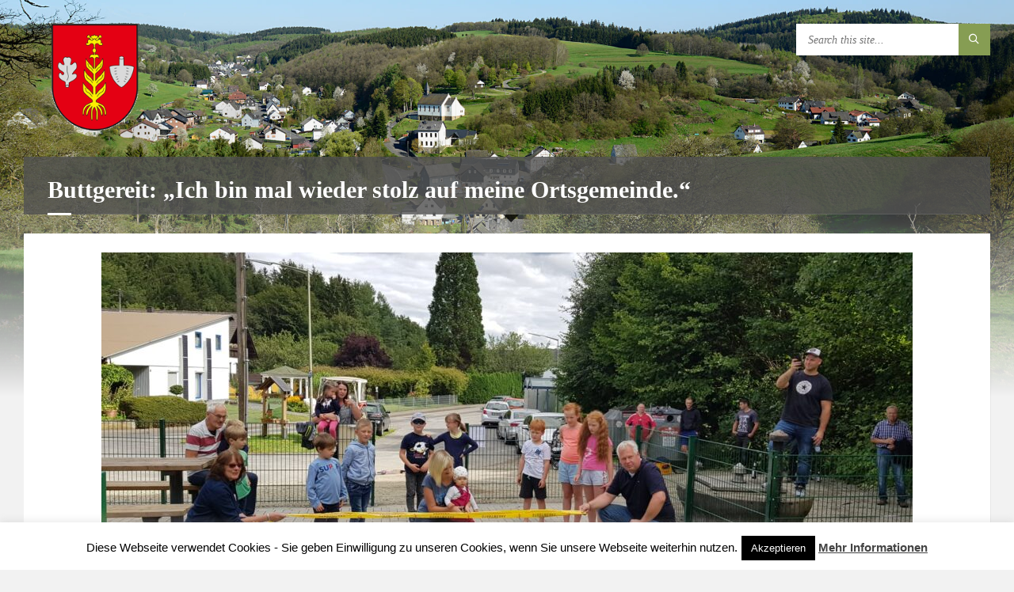

--- FILE ---
content_type: text/html; charset=UTF-8
request_url: https://gemeinde-harbach.de/buttgereit-ich-bin-mal-wieder-stolz-auf-meine-ortsgemeinde/
body_size: 12053
content:
<!DOCTYPE html>
<html lang="de">
<head data-template-uri="https://gemeinde-harbach.de/wp-content/themes/townpress">
    <meta http-equiv="Content-Type" content="text/html; charset=UTF-8" />
    <meta name="viewport" content="width=device-width, initial-scale=1.0">
    <link rel="profile" href="http://gmpg.org/xfn/11" />
    <link rel="pingback" href="https://gemeinde-harbach.de/xmlrpc.php" />
	    <title>Buttgereit: „Ich bin mal wieder stolz auf meine Ortsgemeinde.“ | Ortsgemeinde Harbach</title>
<meta name='robots' content='max-image-preview:large' />
<link rel='dns-prefetch' href='//s.w.org' />
<link rel="alternate" type="application/rss+xml" title="Ortsgemeinde Harbach &raquo; Feed" href="https://gemeinde-harbach.de/feed/" />
<link rel="alternate" type="application/rss+xml" title="Ortsgemeinde Harbach &raquo; Kommentar-Feed" href="https://gemeinde-harbach.de/comments/feed/" />
<link rel="alternate" type="application/rss+xml" title="Ortsgemeinde Harbach &raquo; Buttgereit: „Ich bin mal wieder stolz auf meine Ortsgemeinde.“ Kommentar-Feed" href="https://gemeinde-harbach.de/buttgereit-ich-bin-mal-wieder-stolz-auf-meine-ortsgemeinde/feed/" />
		<script type="text/javascript">
			window._wpemojiSettings = {"baseUrl":"https:\/\/s.w.org\/images\/core\/emoji\/13.1.0\/72x72\/","ext":".png","svgUrl":"https:\/\/s.w.org\/images\/core\/emoji\/13.1.0\/svg\/","svgExt":".svg","source":{"concatemoji":"https:\/\/gemeinde-harbach.de\/wp-includes\/js\/wp-emoji-release.min.js?ver=5.8.12"}};
			!function(e,a,t){var n,r,o,i=a.createElement("canvas"),p=i.getContext&&i.getContext("2d");function s(e,t){var a=String.fromCharCode;p.clearRect(0,0,i.width,i.height),p.fillText(a.apply(this,e),0,0);e=i.toDataURL();return p.clearRect(0,0,i.width,i.height),p.fillText(a.apply(this,t),0,0),e===i.toDataURL()}function c(e){var t=a.createElement("script");t.src=e,t.defer=t.type="text/javascript",a.getElementsByTagName("head")[0].appendChild(t)}for(o=Array("flag","emoji"),t.supports={everything:!0,everythingExceptFlag:!0},r=0;r<o.length;r++)t.supports[o[r]]=function(e){if(!p||!p.fillText)return!1;switch(p.textBaseline="top",p.font="600 32px Arial",e){case"flag":return s([127987,65039,8205,9895,65039],[127987,65039,8203,9895,65039])?!1:!s([55356,56826,55356,56819],[55356,56826,8203,55356,56819])&&!s([55356,57332,56128,56423,56128,56418,56128,56421,56128,56430,56128,56423,56128,56447],[55356,57332,8203,56128,56423,8203,56128,56418,8203,56128,56421,8203,56128,56430,8203,56128,56423,8203,56128,56447]);case"emoji":return!s([10084,65039,8205,55357,56613],[10084,65039,8203,55357,56613])}return!1}(o[r]),t.supports.everything=t.supports.everything&&t.supports[o[r]],"flag"!==o[r]&&(t.supports.everythingExceptFlag=t.supports.everythingExceptFlag&&t.supports[o[r]]);t.supports.everythingExceptFlag=t.supports.everythingExceptFlag&&!t.supports.flag,t.DOMReady=!1,t.readyCallback=function(){t.DOMReady=!0},t.supports.everything||(n=function(){t.readyCallback()},a.addEventListener?(a.addEventListener("DOMContentLoaded",n,!1),e.addEventListener("load",n,!1)):(e.attachEvent("onload",n),a.attachEvent("onreadystatechange",function(){"complete"===a.readyState&&t.readyCallback()})),(n=t.source||{}).concatemoji?c(n.concatemoji):n.wpemoji&&n.twemoji&&(c(n.twemoji),c(n.wpemoji)))}(window,document,window._wpemojiSettings);
		</script>
		<style type="text/css">
img.wp-smiley,
img.emoji {
	display: inline !important;
	border: none !important;
	box-shadow: none !important;
	height: 1em !important;
	width: 1em !important;
	margin: 0 .07em !important;
	vertical-align: -0.1em !important;
	background: none !important;
	padding: 0 !important;
}
</style>
	<link rel='stylesheet' id='wp-block-library-css'  href='https://gemeinde-harbach.de/wp-includes/css/dist/block-library/style.min.css?ver=5.8.12' type='text/css' media='all' />
<link rel='stylesheet' id='cpsh-shortcodes-css'  href='https://gemeinde-harbach.de/wp-content/plugins/column-shortcodes//assets/css/shortcodes.css?ver=1.0.1' type='text/css' media='all' />
<link rel='stylesheet' id='cookie-law-info-css'  href='https://gemeinde-harbach.de/wp-content/plugins/cookie-law-info/legacy/public/css/cookie-law-info-public.css?ver=3.3.1' type='text/css' media='all' />
<link rel='stylesheet' id='cookie-law-info-gdpr-css'  href='https://gemeinde-harbach.de/wp-content/plugins/cookie-law-info/legacy/public/css/cookie-law-info-gdpr.css?ver=3.3.1' type='text/css' media='all' />
<link rel='stylesheet' id='fancybox-for-wp-css'  href='https://gemeinde-harbach.de/wp-content/plugins/fancybox-for-wordpress/assets/css/fancybox.css?ver=1.3.4' type='text/css' media='all' />
<link rel='stylesheet' id='parent-style-css'  href='https://gemeinde-harbach.de/wp-content/themes/townpress/style.css?ver=5.8.12' type='text/css' media='all' />
<link rel='stylesheet' id='main-style-css'  href='https://gemeinde-harbach.de/wp-content/themes/townpress-child/style.css' type='text/css' media='all' />
<style id='main-style-inline-css' type='text/css'>
 .header-branding.m-large-logo span { max-width: 200px; } .header-branding.m-small-logo span { max-width: 180px; } @media ( max-width: 991px ) { .header-branding.m-small-logo span, .header-branding.m-large-logo span { max-width: 180px; } }
</style>
<link rel='stylesheet' id='custom-skin-css'  href='https://gemeinde-harbach.de/wp-content/themes/townpress-child/library/css/customskin.css' type='text/css' media='all' />
<style id='custom-skin-inline-css' type='text/css'>
body {
    font-family: Verdana;
}
</style>
<script type='text/javascript' src='https://gemeinde-harbach.de/wp-includes/js/jquery/jquery.min.js?ver=3.6.0' id='jquery-core-js'></script>
<script type='text/javascript' src='https://gemeinde-harbach.de/wp-includes/js/jquery/jquery-migrate.min.js?ver=3.3.2' id='jquery-migrate-js'></script>
<script type='text/javascript' id='cookie-law-info-js-extra'>
/* <![CDATA[ */
var Cli_Data = {"nn_cookie_ids":[],"cookielist":[],"non_necessary_cookies":[],"ccpaEnabled":"","ccpaRegionBased":"","ccpaBarEnabled":"","strictlyEnabled":["necessary","obligatoire"],"ccpaType":"gdpr","js_blocking":"","custom_integration":"","triggerDomRefresh":"","secure_cookies":""};
var cli_cookiebar_settings = {"animate_speed_hide":"500","animate_speed_show":"500","background":"#fff","border":"#444","border_on":"","button_1_button_colour":"#000","button_1_button_hover":"#000000","button_1_link_colour":"#fff","button_1_as_button":"1","button_1_new_win":"","button_2_button_colour":"#333","button_2_button_hover":"#292929","button_2_link_colour":"#444","button_2_as_button":"","button_2_hidebar":"","button_3_button_colour":"#000","button_3_button_hover":"#000000","button_3_link_colour":"#fff","button_3_as_button":"1","button_3_new_win":"","button_4_button_colour":"#000","button_4_button_hover":"#000000","button_4_link_colour":"#62a329","button_4_as_button":"","button_7_button_colour":"#61a229","button_7_button_hover":"#4e8221","button_7_link_colour":"#fff","button_7_as_button":"1","button_7_new_win":"","font_family":"Arial, Helvetica, sans-serif","header_fix":"","notify_animate_hide":"1","notify_animate_show":"","notify_div_id":"#cookie-law-info-bar","notify_position_horizontal":"right","notify_position_vertical":"bottom","scroll_close":"","scroll_close_reload":"","accept_close_reload":"","reject_close_reload":"","showagain_tab":"1","showagain_background":"#fff","showagain_border":"#000","showagain_div_id":"#cookie-law-info-again","showagain_x_position":"100px","text":"#000","show_once_yn":"","show_once":"10000","logging_on":"","as_popup":"","popup_overlay":"1","bar_heading_text":"","cookie_bar_as":"banner","popup_showagain_position":"bottom-right","widget_position":"left"};
var log_object = {"ajax_url":"https:\/\/gemeinde-harbach.de\/wp-admin\/admin-ajax.php"};
/* ]]> */
</script>
<script type='text/javascript' src='https://gemeinde-harbach.de/wp-content/plugins/cookie-law-info/legacy/public/js/cookie-law-info-public.js?ver=3.3.1' id='cookie-law-info-js'></script>
<script type='text/javascript' src='https://gemeinde-harbach.de/wp-content/plugins/fancybox-for-wordpress/assets/js/purify.min.js?ver=1.3.4' id='purify-js'></script>
<script type='text/javascript' src='https://gemeinde-harbach.de/wp-content/plugins/fancybox-for-wordpress/assets/js/jquery.fancybox.js?ver=1.3.4' id='fancybox-for-wp-js'></script>
<link rel="https://api.w.org/" href="https://gemeinde-harbach.de/wp-json/" /><link rel="alternate" type="application/json" href="https://gemeinde-harbach.de/wp-json/wp/v2/posts/1460" /><link rel="EditURI" type="application/rsd+xml" title="RSD" href="https://gemeinde-harbach.de/xmlrpc.php?rsd" />
<link rel="wlwmanifest" type="application/wlwmanifest+xml" href="https://gemeinde-harbach.de/wp-includes/wlwmanifest.xml" /> 
<meta name="generator" content="WordPress 5.8.12" />
<link rel="canonical" href="https://gemeinde-harbach.de/buttgereit-ich-bin-mal-wieder-stolz-auf-meine-ortsgemeinde/" />
<link rel='shortlink' href='https://gemeinde-harbach.de/?p=1460' />
<link rel="alternate" type="application/json+oembed" href="https://gemeinde-harbach.de/wp-json/oembed/1.0/embed?url=https%3A%2F%2Fgemeinde-harbach.de%2Fbuttgereit-ich-bin-mal-wieder-stolz-auf-meine-ortsgemeinde%2F" />
<link rel="alternate" type="text/xml+oembed" href="https://gemeinde-harbach.de/wp-json/oembed/1.0/embed?url=https%3A%2F%2Fgemeinde-harbach.de%2Fbuttgereit-ich-bin-mal-wieder-stolz-auf-meine-ortsgemeinde%2F&#038;format=xml" />

<!-- Fancybox for WordPress v3.3.7 -->
<style type="text/css">
	.fancybox-slide--image .fancybox-content{background-color: #FFFFFF}div.fancybox-caption{display:none !important;}
	
	img.fancybox-image{border-width:10px;border-color:#FFFFFF;border-style:solid;}
	div.fancybox-bg{background-color:rgba(102,102,102,0.3);opacity:1 !important;}div.fancybox-content{border-color:#FFFFFF}
	div#fancybox-title{background-color:#FFFFFF}
	div.fancybox-content{background-color:#FFFFFF}
	div#fancybox-title-inside{color:#333333}
	
	
	
	div.fancybox-caption p.caption-title{display:inline-block}
	div.fancybox-caption p.caption-title{font-size:14px}
	div.fancybox-caption p.caption-title{color:#333333}
	div.fancybox-caption {color:#333333}div.fancybox-caption p.caption-title {background:#fff; width:auto;padding:10px 30px;}div.fancybox-content p.caption-title{color:#333333;margin: 0;padding: 5px 0;}body.fancybox-active .fancybox-container .fancybox-stage .fancybox-content .fancybox-close-small{display:block;}
</style><script type="text/javascript">
	jQuery(function () {

		var mobileOnly = false;
		
		if (mobileOnly) {
			return;
		}

		jQuery.fn.getTitle = function () { // Copy the title of every IMG tag and add it to its parent A so that fancybox can show titles
			var arr = jQuery("a[data-fancybox]");jQuery.each(arr, function() {var title = jQuery(this).children("img").attr("title") || '';var figCaptionHtml = jQuery(this).next("figcaption").html() || '';var processedCaption = figCaptionHtml;if (figCaptionHtml.length && typeof DOMPurify === 'function') {processedCaption = DOMPurify.sanitize(figCaptionHtml, {USE_PROFILES: {html: true}});} else if (figCaptionHtml.length) {processedCaption = jQuery("<div>").text(figCaptionHtml).html();}var newTitle = title;if (processedCaption.length) {newTitle = title.length ? title + " " + processedCaption : processedCaption;}if (newTitle.length) {jQuery(this).attr("title", newTitle);}});		}

		// Supported file extensions

				var thumbnails = jQuery("a:has(img)").not(".nolightbox").not('.envira-gallery-link').not('.ngg-simplelightbox').filter(function () {
			return /\.(jpe?g|png|gif|mp4|webp|bmp|pdf)(\?[^/]*)*$/i.test(jQuery(this).attr('href'))
		});
		

		// Add data-type iframe for links that are not images or videos.
		var iframeLinks = jQuery('.fancyboxforwp').filter(function () {
			return !/\.(jpe?g|png|gif|mp4|webp|bmp|pdf)(\?[^/]*)*$/i.test(jQuery(this).attr('href'))
		}).filter(function () {
			return !/vimeo|youtube/i.test(jQuery(this).attr('href'))
		});
		iframeLinks.attr({"data-type": "iframe"}).getTitle();

				// Gallery All
		thumbnails.addClass("fancyboxforwp").attr("data-fancybox", "gallery").getTitle();
		iframeLinks.attr({"data-fancybox": "gallery"}).getTitle();

		// Gallery type NONE
		
		// Call fancybox and apply it on any link with a rel atribute that starts with "fancybox", with the options set on the admin panel
		jQuery("a.fancyboxforwp").fancyboxforwp({
			loop: false,
			smallBtn: true,
			zoomOpacity: "auto",
			animationEffect: "fade",
			animationDuration: 500,
			transitionEffect: "fade",
			transitionDuration: "300",
			overlayShow: true,
			overlayOpacity: "0.3",
			titleShow: true,
			titlePosition: "inside",
			keyboard: true,
			showCloseButton: true,
			arrows: true,
			clickContent:false,
			clickSlide: "close",
			mobile: {
				clickContent: function (current, event) {
					return current.type === "image" ? "toggleControls" : false;
				},
				clickSlide: function (current, event) {
					return current.type === "image" ? "close" : "close";
				},
			},
			wheel: false,
			toolbar: true,
			preventCaptionOverlap: true,
			onInit: function() { },			onDeactivate
	: function() { },		beforeClose: function() { },			afterShow: function(instance) { jQuery( ".fancybox-image" ).on("click", function( ){ ( instance.isScaledDown() ) ? instance.scaleToActual() : instance.scaleToFit() }) },				afterClose: function() { },					caption : function( instance, item ) {var title = "";if("undefined" != typeof jQuery(this).context ){var title = jQuery(this).context.title;} else { var title = ("undefined" != typeof jQuery(this).attr("title")) ? jQuery(this).attr("title") : false;}var caption = jQuery(this).data('caption') || '';if ( item.type === 'image' && title.length ) {caption = (caption.length ? caption + '<br />' : '') + '<p class="caption-title">'+jQuery("<div>").text(title).html()+'</p>' ;}if (typeof DOMPurify === "function" && caption.length) { return DOMPurify.sanitize(caption, {USE_PROFILES: {html: true}}); } else { return jQuery("<div>").text(caption).html(); }},
		afterLoad : function( instance, current ) {var captionContent = current.opts.caption || '';var sanitizedCaptionString = '';if (typeof DOMPurify === 'function' && captionContent.length) {sanitizedCaptionString = DOMPurify.sanitize(captionContent, {USE_PROFILES: {html: true}});} else if (captionContent.length) { sanitizedCaptionString = jQuery("<div>").text(captionContent).html();}if (sanitizedCaptionString.length) { current.$content.append(jQuery('<div class=\"fancybox-custom-caption inside-caption\" style=\" position: absolute;left:0;right:0;color:#000;margin:0 auto;bottom:0;text-align:center;background-color:#FFFFFF \"></div>').html(sanitizedCaptionString)); }},
			})
		;

			})
</script>
<!-- END Fancybox for WordPress -->
<meta name="generator" content="Powered by WPBakery Page Builder - drag and drop page builder for WordPress."/>
<!--[if lte IE 9]><link rel="stylesheet" type="text/css" href="https://gemeinde-harbach.de/wp-content/themes/townpress/library/css/oldie.css"><![endif]--><!--[if lt IE 9]><script src="https://gemeinde-harbach.de/wp-content/themes/townpress/library/js/html5.min.js"></script><![endif]--><!--[if lt IE 9]><script src="https://gemeinde-harbach.de/wp-content/themes/townpress/library/js/respond.min.js"></script><![endif]--><noscript><style> .wpb_animate_when_almost_visible { opacity: 1; }</style></noscript></head>



<body class="post-template-default single single-post postid-1460 single-format-standard  m-has-header-bg wpb-js-composer js-comp-ver-6.1 vc_responsive">

	
	<!-- HEADER : begin -->
	<header id="header" class="m-has-header-tools m-has-search">
		<div class="header-inner">

			<!-- HEADER CONTENT : begin -->
			<div class="header-content">
				<div class="c-container">
					<div class="header-content-inner">

												<!-- HEADER BRANDING : begin -->

																															<div class="header-branding m-small-logo">

							<a href="https://gemeinde-harbach.de"><span><img src="https://gemeinde-harbach.de/wp-content/uploads/2016/05/Harbach_Wappen_Startseite_170px.png"
														alt="Ortsgemeinde Harbach"></span></a>

						</div>
						<!-- HEADER BRANDING : end -->
						
						<!-- HEADER TOGGLE HOLDER : begin -->
						<div class="header-toggle-holder">

							<!-- HEADER TOGGLE : begin -->
							<button class="header-toggle" type="button">
								<i class="ico-open tp tp-menu"></i>
								<i class="ico-close tp tp-cross"></i>
								<span>Menu</span>
							</button>
							<!-- HEADER TOGGLE : end -->

							
						</div>
						<!-- HEADER TOGGLE HOLDER : end -->

												<!-- HEADER MENU : begin -->
						<div class="header-menu">
							
	<!-- MAIN MENU : begin -->
	<nav class="main-menu">

		<ul id="menu-mainnav" class="menu-items clearfix"><li id="menu-item-29" class="menu-item menu-item-type-custom menu-item-object-custom menu-item-home menu-item-29"><a href="http://gemeinde-harbach.de/">Startseite</a></li>
<li id="menu-item-30" class="menu-item menu-item-type-post_type menu-item-object-page menu-item-has-children menu-item-30"><a href="https://gemeinde-harbach.de/gemeinde/">Gemeinde</a>
<ul class="sub-menu">
	<li id="menu-item-44" class="menu-item menu-item-type-post_type menu-item-object-page menu-item-44"><a href="https://gemeinde-harbach.de/gemeinde/ortsbuergermeister/">Ortsbürgermeister</a></li>
	<li id="menu-item-404" class="menu-item menu-item-type-post_type menu-item-object-page menu-item-404"><a href="https://gemeinde-harbach.de/gemeinde/rat/">Rat</a></li>
	<li id="menu-item-477" class="menu-item menu-item-type-post_type menu-item-object-page menu-item-477"><a href="https://gemeinde-harbach.de/ausschuesse/">Ausschüsse</a></li>
	<li id="menu-item-75" class="menu-item menu-item-type-post_type menu-item-object-page menu-item-75"><a href="https://gemeinde-harbach.de/gemeinde/sitzungskalender/">Sitzungskalender</a></li>
	<li id="menu-item-465" class="menu-item menu-item-type-post_type menu-item-object-page menu-item-465"><a href="https://gemeinde-harbach.de/gemeinde/wappen/">Wappen</a></li>
</ul>
</li>
<li id="menu-item-32" class="menu-item menu-item-type-post_type menu-item-object-page menu-item-has-children menu-item-32"><a href="https://gemeinde-harbach.de/buergerservice/">Bürgerservice</a>
<ul class="sub-menu">
	<li id="menu-item-83" class="menu-item menu-item-type-post_type menu-item-object-page menu-item-83"><a href="https://gemeinde-harbach.de/buergerservice/amtsblatt-aktuell/">Amtsblatt &#8222;Aktuell&#8220;</a></li>
	<li id="menu-item-82" class="menu-item menu-item-type-post_type menu-item-object-page menu-item-82"><a href="https://gemeinde-harbach.de/buergerservice/satzungen-ortsrecht/">Satzungen Ortsrecht</a></li>
	<li id="menu-item-92" class="menu-item menu-item-type-post_type menu-item-object-page menu-item-92"><a href="https://gemeinde-harbach.de/buergerservice/formulare/">Formulare</a></li>
	<li id="menu-item-241" class="menu-item menu-item-type-post_type menu-item-object-page menu-item-241"><a href="https://gemeinde-harbach.de/buergerservice/schaeden-beschwerden-ideen/">Schäden / Beschwerden / Ideen</a></li>
	<li id="menu-item-91" class="menu-item menu-item-type-post_type menu-item-object-page menu-item-91"><a href="https://gemeinde-harbach.de/buergerservice/buergerfahrdienst/">Bürgerfahrdienst</a></li>
	<li id="menu-item-226" class="menu-item menu-item-type-post_type menu-item-object-page menu-item-226"><a href="https://gemeinde-harbach.de/buergerservice/abfallkalender/">Abfallkalender</a></li>
	<li id="menu-item-213" class="menu-item menu-item-type-post_type menu-item-object-page menu-item-213"><a href="https://gemeinde-harbach.de/buergerservice/im-notfall/">Im Notfall</a></li>
	<li id="menu-item-225" class="menu-item menu-item-type-post_type menu-item-object-page menu-item-225"><a href="https://gemeinde-harbach.de/buergerservice/apotheken-notdienst/">Apotheken-Notdienst</a></li>
	<li id="menu-item-224" class="menu-item menu-item-type-post_type menu-item-object-page menu-item-224"><a href="https://gemeinde-harbach.de/buergerservice/behoerdliche-einrichtungen/">Behördliche Einrichtungen</a></li>
</ul>
</li>
<li id="menu-item-550" class="menu-item menu-item-type-post_type menu-item-object-page current_page_parent menu-item-550"><a href="https://gemeinde-harbach.de/aktuelles/">Aktuelles</a></li>
<li id="menu-item-33" class="menu-item menu-item-type-post_type menu-item-object-page menu-item-has-children menu-item-33"><a href="https://gemeinde-harbach.de/vereine/">Vereine</a>
<ul class="sub-menu">
	<li id="menu-item-109" class="menu-item menu-item-type-post_type menu-item-object-page menu-item-109"><a href="https://gemeinde-harbach.de/vereine/feuerwehr/">Feuerwehr</a></li>
	<li id="menu-item-110" class="menu-item menu-item-type-post_type menu-item-object-page menu-item-110"><a href="https://gemeinde-harbach.de/vereine/hobbyclub/">Hobbyclub Harbach 1985 e.V.</a></li>
	<li id="menu-item-112" class="menu-item menu-item-type-post_type menu-item-object-page menu-item-112"><a href="https://gemeinde-harbach.de/vereine/tischtennis/">Tischtennis</a></li>
	<li id="menu-item-113" class="menu-item menu-item-type-post_type menu-item-object-page menu-item-113"><a href="https://gemeinde-harbach.de/vereine/turnfrauen/">Turnfrauen</a></li>
</ul>
</li>
<li id="menu-item-252" class="menu-item menu-item-type-post_type menu-item-object-page menu-item-252"><a href="https://gemeinde-harbach.de/tourismus/">Tourismus</a></li>
<li id="menu-item-34" class="menu-item menu-item-type-post_type menu-item-object-page menu-item-34"><a href="https://gemeinde-harbach.de/termine/">Termine</a></li>
<li id="menu-item-35" class="menu-item menu-item-type-post_type menu-item-object-page menu-item-has-children menu-item-35"><a href="https://gemeinde-harbach.de/gesellschaft-familie-und-bildung/">Gesellschaft, Familie und Bildung</a>
<ul class="sub-menu">
	<li id="menu-item-128" class="menu-item menu-item-type-post_type menu-item-object-page menu-item-128"><a href="https://gemeinde-harbach.de/gesellschaft-familie-und-bildung/kindergarten/">Kindergarten</a></li>
	<li id="menu-item-127" class="menu-item menu-item-type-post_type menu-item-object-page menu-item-127"><a href="https://gemeinde-harbach.de/gesellschaft-familie-und-bildung/schule/">Schule</a></li>
	<li id="menu-item-126" class="menu-item menu-item-type-post_type menu-item-object-page menu-item-126"><a href="https://gemeinde-harbach.de/gesellschaft-familie-und-bildung/jugend/">Jugend</a></li>
	<li id="menu-item-125" class="menu-item menu-item-type-post_type menu-item-object-page menu-item-125"><a href="https://gemeinde-harbach.de/gesellschaft-familie-und-bildung/kirche-soziales/">Kirche &#038; Soziales</a></li>
</ul>
</li>
<li id="menu-item-36" class="menu-item menu-item-type-post_type menu-item-object-page menu-item-has-children menu-item-36"><a href="https://gemeinde-harbach.de/einrichtungen/">Einrichtungen</a>
<ul class="sub-menu">
	<li id="menu-item-147" class="menu-item menu-item-type-post_type menu-item-object-page menu-item-147"><a href="https://gemeinde-harbach.de/einrichtungen/buergerhaus/">Bürgerhaus</a></li>
	<li id="menu-item-144" class="menu-item menu-item-type-post_type menu-item-object-page menu-item-144"><a href="https://gemeinde-harbach.de/einrichtungen/spielplaetze/">Spielplätze</a></li>
	<li id="menu-item-145" class="menu-item menu-item-type-post_type menu-item-object-page menu-item-145"><a href="https://gemeinde-harbach.de/einrichtungen/grillhuettesportplatz/">Grillhütte/Sportplatz</a></li>
	<li id="menu-item-232" class="menu-item menu-item-type-post_type menu-item-object-page menu-item-232"><a href="https://gemeinde-harbach.de/einrichtungen/jugendraum/">Jugendraum</a></li>
	<li id="menu-item-458" class="menu-item menu-item-type-post_type menu-item-object-page menu-item-458"><a href="https://gemeinde-harbach.de/einrichtungen/filialkirche-st-josef/">Filialkirche „St. Josef“</a></li>
	<li id="menu-item-146" class="menu-item menu-item-type-post_type menu-item-object-page menu-item-146"><a href="https://gemeinde-harbach.de/einrichtungen/friedhof/">Friedhof</a></li>
	<li id="menu-item-234" class="menu-item menu-item-type-post_type menu-item-object-page menu-item-234"><a href="https://gemeinde-harbach.de/einrichtungen/kreuzweg/">Kreuzweg</a></li>
	<li id="menu-item-143" class="menu-item menu-item-type-post_type menu-item-object-page menu-item-143"><a href="https://gemeinde-harbach.de/einrichtungen/astablagerungsplatz/">Astablagerungsplatz</a></li>
</ul>
</li>
<li id="menu-item-37" class="menu-item menu-item-type-post_type menu-item-object-page menu-item-37"><a href="https://gemeinde-harbach.de/geschichte/">Geschichte</a></li>
<li id="menu-item-38" class="menu-item menu-item-type-post_type menu-item-object-page menu-item-38"><a href="https://gemeinde-harbach.de/ortsgalerie/">Ortsgalerie</a></li>
</ul>
	</nav>
	<!-- MAIN MENU : end -->

						</div>
						<!-- HEADER MENU : end -->
						
												<!-- HEADER TOOLS : begin -->
						<div class="header-tools">

														<!-- HEADER SEARCH : begin -->
							<div class="header-search">
								
	<!-- STANDARD SEARCH FORM : begin -->
	<form class="c-search-form" action="https://gemeinde-harbach.de/" method="get">
		<div class="form-fields">
			<input type="text" name="s" placeholder="Search this site..." value="">
			<button class="submit-btn" type="submit"><i class="tp tp-magnifier"></i></button>
		</div>
	</form>
	<!-- STANDARD SEARCH FORM : end -->





							</div>
							<!-- HEADER SEARCH : end -->
							
							
							
							
						</div>
						<!-- HEADER TOOLS : end -->
						
					</div>
				</div>

			</div>
			<!-- HEADER CONTENT : end -->

			
		</div>
	</header>
	<!-- HEADER : end -->

	<!-- HEADER BG : begin -->
	<div class="header-bg">

		<!-- HEADER IMAGE : begin -->
		<div class="header-image" data-autoplay="5">
						
			
							<div class="image-layer" style="background-image: url( 'https://gemeinde-harbach.de/wp-content/uploads/2016/06/Ortsgemeinde_Harbach_Startseite.jpg' );"></div>
			
		</div>
		<!-- HEADER IMAGE : begin -->

	</div>
	<!-- HEADER BG : end -->

	<!-- CORE : begin -->
	<div id="core" class="post-1460 post type-post status-publish format-standard hentry category-allgemein category-rat-aktuelles category-service-aktuelles">
		<div class="c-container">
<!-- COLUMNS : begin -->
<div id="columns">
	<div class="columns__inner">
		<div class="lsvr-container">

			
			<!-- MAIN : begin -->
			<main id="main">
				<div class="main__inner">
<!-- POST SINGLE : begin -->
<div class="post-single blog-post-single">

	
		<!-- POST : begin -->
		<article class="post-1460 post type-post status-publish format-standard hentry category-allgemein category-rat-aktuelles category-service-aktuelles">
			<div class="post__inner">

				
	
	<!-- MAIN HEADER : begin -->
	<header class="main__header">

		
		<div id="page-header" class=" m-has-breadcrumbs">
    	<div class="page-title">
			<h1 class="main__title">

			Buttgereit: „Ich bin mal wieder stolz auf meine Ortsgemeinde.“
			</h1>
		</div>
		</div>

		
		
		
	</header>
	<!-- MAIN HEADER : end -->

	

				<!-- POST WRAPPER : begin -->
				<div class="post__wrapper">
					<div class="c-content-box">

						
						
						
						
	<!-- POST TEXT : begin -->
	<div class="post__content">
		
<div class="wp-block-image"><figure class="aligncenter size-large"><img loading="lazy" width="1024" height="498" src="https://gemeinde-harbach.de/wp-content/uploads/2020/09/Neuer-Spielplatz-1-1024x498.jpg" alt="" class="wp-image-1463" srcset="https://gemeinde-harbach.de/wp-content/uploads/2020/09/Neuer-Spielplatz-1-1024x498.jpg 1024w, https://gemeinde-harbach.de/wp-content/uploads/2020/09/Neuer-Spielplatz-1-480x233.jpg 480w, https://gemeinde-harbach.de/wp-content/uploads/2020/09/Neuer-Spielplatz-1-1536x747.jpg 1536w, https://gemeinde-harbach.de/wp-content/uploads/2020/09/Neuer-Spielplatz-1.jpg 2016w" sizes="(max-width: 1024px) 100vw, 1024px" /></figure></div>



<p>Rai ■ Rechtzeitig für die vermutlich letzten schönen Wochen des Jahres haben die Kinder den neuen Spielplatz in Hinhausen in Beschlag genommen und auf seine Funktionstüchtigkeit getestet: Die Freude bei ihnen war groß – ebenso bei den fleißigen Helfern. Seit Mitte Mai hatten sie eine tolle Spiellandschaft aus dem Boden gestampft. Freitags und samstags waren die letzten Arbeiten ausgeführt worden. Vor dem Spielplatz wurde Schotter angeschüttet. Eine Tonne Rundkies, der in Hinhausen übrig geblieben war, wurde an den Spielplatz Harbach als Fallschutz gekarrt. In einer Gemeinschaftsaktion des Dorfes war hier 2018 alles neu gestaltet worden.<br><br>Ein Fest zur Eröffnung gab es am Samstag nicht, lediglich ein Band wurde symbolisch zerschnitten. Die einjährige Emily war das erste Kind, das mit Familie herbeikam. Mit strahlenden Augen warteten alle darauf, das auszuprobieren, was für sie geschaffen worden war. Eltern, Vereins- und Ratsmitglieder hatten in Hinhausen mit angepackt, 950 ehrenamtliche Stunden sind erbracht worden, so Konrad Jung. Er hielt die organisatorischen Fäden für den Bau zusammen. „Ohne Konrad Jung und mit Unterstützung von Karsten Schulze gäbe es den Spielplatz nicht“, würdigte Ortsbürgermeister Andreas Buttgereit das Wirken der Ratsmitglieder: „Ich bin mal wieder stolz auf meine Ortsgemeinde, wie alle mitgemacht haben.“<br><br>Die Kommune hatte die Spielgeräte im Gegenwert von 35 000 Euro sowie Baumaterial angeschafft. Mittel kamen auch aus dem Investitionsstock des Landes. „Ohne Eigenleistungen hätten wir es nicht geschafft“, sagte Schulze. Mütter der Krabbelgruppe hatten nun noch die Spielgeräte abgewaschen, damit alles zur Eröffnung strahlte. Alle bedauerten, dass zur Einweihung kein Fest möglich war. Das soll mit einem Spielplatzfest später nachgeholt werden, ebenso eine Feier für die Helfer. Diese hatten am Samstag noch alle Schrauben kontrolliert, obwohl man bei der TÜV-Abnahme bereits die Note 1a bekommen hatte. Ganz fertig sind die Arbeiten noch nicht. Es wird noch ein 4,5 mal 3 Meter großer Unterstand für die Sitzgruppe aufgebaut. Für Fundamente und Montage sind zwei Arbeitseinsätze kalkuliert. Aufgestellt wurde am Spielplatz ein Infokasten, ein weiterer kommt nach Locherhof, zwei ans Bürgerhaus für Kommune bzw. Vereine.<br><br>Während die Kinder kletterten und balancierten, auf Karussell, Rutsche oder Kleinkindlandschaft unterwegs waren, berichtete Buttgereit, dass die Glascontainer an der Buswende noch etwas versetzt werden. Die Anschüttung soll dauerhafter gestaltet werden.</p>



<p><strong><em>Bericht SZ 31.08.2020 rai</em></strong></p>



<figure class="wp-block-gallery columns-3 is-cropped"><ul class="blocks-gallery-grid"><li class="blocks-gallery-item"><figure><img loading="lazy" width="1024" height="498" src="https://gemeinde-harbach.de/wp-content/uploads/2020/09/Neuer-Spielplatz-5-1024x498.jpg" alt="" data-id="1464" data-full-url="https://gemeinde-harbach.de/wp-content/uploads/2020/09/Neuer-Spielplatz-5.jpg" data-link="https://gemeinde-harbach.de/?attachment_id=1464" class="wp-image-1464" srcset="https://gemeinde-harbach.de/wp-content/uploads/2020/09/Neuer-Spielplatz-5-1024x498.jpg 1024w, https://gemeinde-harbach.de/wp-content/uploads/2020/09/Neuer-Spielplatz-5-480x233.jpg 480w, https://gemeinde-harbach.de/wp-content/uploads/2020/09/Neuer-Spielplatz-5-1536x747.jpg 1536w, https://gemeinde-harbach.de/wp-content/uploads/2020/09/Neuer-Spielplatz-5.jpg 2016w" sizes="(max-width: 1024px) 100vw, 1024px" /></figure></li><li class="blocks-gallery-item"><figure><img loading="lazy" width="1024" height="498" src="https://gemeinde-harbach.de/wp-content/uploads/2020/09/Neuer-Spielplatz-4-1024x498.jpg" alt="" data-id="1465" data-full-url="https://gemeinde-harbach.de/wp-content/uploads/2020/09/Neuer-Spielplatz-4.jpg" data-link="https://gemeinde-harbach.de/?attachment_id=1465" class="wp-image-1465" srcset="https://gemeinde-harbach.de/wp-content/uploads/2020/09/Neuer-Spielplatz-4-1024x498.jpg 1024w, https://gemeinde-harbach.de/wp-content/uploads/2020/09/Neuer-Spielplatz-4-480x233.jpg 480w, https://gemeinde-harbach.de/wp-content/uploads/2020/09/Neuer-Spielplatz-4-1536x747.jpg 1536w, https://gemeinde-harbach.de/wp-content/uploads/2020/09/Neuer-Spielplatz-4.jpg 2016w" sizes="(max-width: 1024px) 100vw, 1024px" /></figure></li><li class="blocks-gallery-item"><figure><img loading="lazy" width="1024" height="498" src="https://gemeinde-harbach.de/wp-content/uploads/2020/09/Neuer-Spielplatz-3-1024x498.jpg" alt="" data-id="1466" data-full-url="https://gemeinde-harbach.de/wp-content/uploads/2020/09/Neuer-Spielplatz-3.jpg" data-link="https://gemeinde-harbach.de/?attachment_id=1466" class="wp-image-1466" srcset="https://gemeinde-harbach.de/wp-content/uploads/2020/09/Neuer-Spielplatz-3-1024x498.jpg 1024w, https://gemeinde-harbach.de/wp-content/uploads/2020/09/Neuer-Spielplatz-3-480x233.jpg 480w, https://gemeinde-harbach.de/wp-content/uploads/2020/09/Neuer-Spielplatz-3-1536x747.jpg 1536w, https://gemeinde-harbach.de/wp-content/uploads/2020/09/Neuer-Spielplatz-3.jpg 2016w" sizes="(max-width: 1024px) 100vw, 1024px" /></figure></li><li class="blocks-gallery-item"><figure><img loading="lazy" width="1024" height="290" src="https://gemeinde-harbach.de/wp-content/uploads/2020/09/Neuer-Spielplatz-2-1024x290.jpg" alt="" data-id="1467" data-full-url="https://gemeinde-harbach.de/wp-content/uploads/2020/09/Neuer-Spielplatz-2.jpg" data-link="https://gemeinde-harbach.de/?attachment_id=1467" class="wp-image-1467" srcset="https://gemeinde-harbach.de/wp-content/uploads/2020/09/Neuer-Spielplatz-2-1024x290.jpg 1024w, https://gemeinde-harbach.de/wp-content/uploads/2020/09/Neuer-Spielplatz-2-480x136.jpg 480w, https://gemeinde-harbach.de/wp-content/uploads/2020/09/Neuer-Spielplatz-2-1536x435.jpg 1536w, https://gemeinde-harbach.de/wp-content/uploads/2020/09/Neuer-Spielplatz-2.jpg 1808w" sizes="(max-width: 1024px) 100vw, 1024px" /></figure></li><li class="blocks-gallery-item"><figure><img loading="lazy" width="1024" height="498" src="https://gemeinde-harbach.de/wp-content/uploads/2020/09/Neuer-Spielplatz-7-1024x498.jpg" alt="" data-id="1468" data-full-url="https://gemeinde-harbach.de/wp-content/uploads/2020/09/Neuer-Spielplatz-7.jpg" data-link="https://gemeinde-harbach.de/?attachment_id=1468" class="wp-image-1468" srcset="https://gemeinde-harbach.de/wp-content/uploads/2020/09/Neuer-Spielplatz-7-1024x498.jpg 1024w, https://gemeinde-harbach.de/wp-content/uploads/2020/09/Neuer-Spielplatz-7-480x233.jpg 480w, https://gemeinde-harbach.de/wp-content/uploads/2020/09/Neuer-Spielplatz-7-1536x747.jpg 1536w, https://gemeinde-harbach.de/wp-content/uploads/2020/09/Neuer-Spielplatz-7.jpg 2016w" sizes="(max-width: 1024px) 100vw, 1024px" /></figure></li><li class="blocks-gallery-item"><figure><img loading="lazy" width="1024" height="498" src="https://gemeinde-harbach.de/wp-content/uploads/2020/09/Neuer-Spielplatz-6-1024x498.jpg" alt="" data-id="1469" data-full-url="https://gemeinde-harbach.de/wp-content/uploads/2020/09/Neuer-Spielplatz-6.jpg" data-link="https://gemeinde-harbach.de/?attachment_id=1469" class="wp-image-1469" srcset="https://gemeinde-harbach.de/wp-content/uploads/2020/09/Neuer-Spielplatz-6-1024x498.jpg 1024w, https://gemeinde-harbach.de/wp-content/uploads/2020/09/Neuer-Spielplatz-6-480x233.jpg 480w, https://gemeinde-harbach.de/wp-content/uploads/2020/09/Neuer-Spielplatz-6-1536x747.jpg 1536w, https://gemeinde-harbach.de/wp-content/uploads/2020/09/Neuer-Spielplatz-6.jpg 2016w" sizes="(max-width: 1024px) 100vw, 1024px" /></figure></li></ul></figure>



<h4>Kommentare</h4>



<p>Kommentiere als Gemeinde Harbach</p>
			</div>
	<!-- POST TEXT : end -->


						
						
						
					</div>
				</div>
				<!-- POST WRAPPER : begin -->

				
			</div>
		</article>
		<!-- POST : end -->

		
	    

	<p class="c-alert-message m-info"><i class="ico fa fa-info-circle"></i>
	There are no comments yet.	</p>


<!-- COMMENT FORM : begin -->
<div class="respond-form">

    	<div id="respond" class="comment-respond">
		<h3 id="reply-title" class="comment-reply-title">Schreibe einen Kommentar <small><a rel="nofollow" id="cancel-comment-reply-link" href="/buttgereit-ich-bin-mal-wieder-stolz-auf-meine-ortsgemeinde/#respond" style="display:none;">Antworten abbrechen</a></small></h3><p class="must-log-in">Du musst <a href="https://gemeinde-harbach.de/wp-login.php?redirect_to=https%3A%2F%2Fgemeinde-harbach.de%2Fbuttgereit-ich-bin-mal-wieder-stolz-auf-meine-ortsgemeinde%2F">angemeldet</a> sein, um einen Kommentar abzugeben.</p>	</div><!-- #respond -->
	
</div>
<!-- COMMENT FORM : end -->
	
</div>
<!-- POST SINGLE : end -->

				</div>
			</main>
			<!-- MAIN : end -->

			
		</div>
	</div>
</div>
<!-- COLUMNS : end -->
		</div>
	</div>
	<!-- CORE : end -->

	<!-- FOOTER : begin -->
	<footer id="footer">
		<div class="footer-bg">
			<div class="footer-inner">

				<!-- FOOTER TOP : begin -->
				<div class="footer-top">
					<div class="c-container">

						
					</div>
				</div>
				<!-- FOOTER TOP : end -->

				<!-- FOOTER BOTTOM : begin -->
				<div class="footer-bottom">
					<div class="footer-bottom-inner">
						<div class="c-container">

							
																								<!-- FOOTER SOCIAL : begin -->
								<div class="footer-social">
									<ul class="c-social-icons">
										<li class="ico-facebook"><a href="https://www.facebook.com/GemeindeHarbach/" ><i class="fa fa-facebook"></i></a></li>									</ul>
								</div>
								<!-- FOOTER SOCIAL : end -->
								
							
							<!-- FOOTER MENU : begin -->
<nav class="footer-menu">

    <ul id="menu-footer-items" class="menu-items"><li id="menu-item-563" class="menu-item menu-item-type-post_type menu-item-object-page menu-item-563"><a href="https://gemeinde-harbach.de/impressum/"><span>Impressum</span></a></li>
<li id="menu-item-564" class="menu-item menu-item-type-post_type menu-item-object-page menu-item-564"><a href="https://gemeinde-harbach.de/datenschutz/"><span>Datenschutz</span></a></li>
</ul>
</nav>
<!-- FOOTER MENU : end -->

														<!-- FOOTER TEXT : begin -->
							<div class="footer-text">
								<p>© 2016 Ortsgemeinde Harbach<br />
nfb - network for business GbR<br />
<a href="http://www.nfb.de" target="_blank" rel="noopener">www.nfb.de</a></p>
							</div>
							<!-- FOOTER TEXT : end -->
							
						</div>
					</div>
				</div>
				<!-- FOOTER BOTTOM : end -->

			</div>
		</div>
	</footer>
	<!-- FOOTER : end -->

	<var class="js-labels"
		data-mp-tClose="Close (Esc)"
		data-mp-tLoading="Loading..."
		data-mp-tPrev="Previous (Left arrow key)"
		data-mp-tNext="Next (Right arrow key)"
		data-mp-image-tError="The image could not be loaded."
		data-mp-ajax-tError="The content could not be loaded."
		data-bbp-forum="Forum"
		data-bbp-topic="Topic"
		data-bbp-topics="Topics"
		data-bbp-posts="Posts"
		data-bbp-freshness="Freshness"
		data-bbp-voices="Voices"
		data-bbp-author="Author"></var>

	<!--googleoff: all--><div id="cookie-law-info-bar" data-nosnippet="true"><span>Diese Webseite verwendet Cookies - Sie geben Einwilligung zu unseren Cookies, wenn Sie unsere Webseite weiterhin nutzen.<a role='button' data-cli_action="accept" id="cookie_action_close_header" class="medium cli-plugin-button cli-plugin-main-button cookie_action_close_header cli_action_button wt-cli-accept-btn">Akzeptieren</a> <a href="http://gemeinde-harbach.de/datenschutz/" id="CONSTANT_OPEN_URL" target="_blank" class="cli-plugin-main-link">Mehr Informationen</a></span></div><div id="cookie-law-info-again" data-nosnippet="true"><span id="cookie_hdr_showagain">Datenschutz und Cookies</span></div><div class="cli-modal" data-nosnippet="true" id="cliSettingsPopup" tabindex="-1" role="dialog" aria-labelledby="cliSettingsPopup" aria-hidden="true">
  <div class="cli-modal-dialog" role="document">
	<div class="cli-modal-content cli-bar-popup">
		  <button type="button" class="cli-modal-close" id="cliModalClose">
			<svg class="" viewBox="0 0 24 24"><path d="M19 6.41l-1.41-1.41-5.59 5.59-5.59-5.59-1.41 1.41 5.59 5.59-5.59 5.59 1.41 1.41 5.59-5.59 5.59 5.59 1.41-1.41-5.59-5.59z"></path><path d="M0 0h24v24h-24z" fill="none"></path></svg>
			<span class="wt-cli-sr-only">Schließen</span>
		  </button>
		  <div class="cli-modal-body">
			<div class="cli-container-fluid cli-tab-container">
	<div class="cli-row">
		<div class="cli-col-12 cli-align-items-stretch cli-px-0">
			<div class="cli-privacy-overview">
				<h4>Privacy Overview</h4>				<div class="cli-privacy-content">
					<div class="cli-privacy-content-text">This website uses cookies to improve your experience while you navigate through the website. Out of these, the cookies that are categorized as necessary are stored on your browser as they are essential for the working of basic functionalities of the website. We also use third-party cookies that help us analyze and understand how you use this website. These cookies will be stored in your browser only with your consent. You also have the option to opt-out of these cookies. But opting out of some of these cookies may affect your browsing experience.</div>
				</div>
				<a class="cli-privacy-readmore" aria-label="Mehr anzeigen" role="button" data-readmore-text="Mehr anzeigen" data-readless-text="Weniger anzeigen"></a>			</div>
		</div>
		<div class="cli-col-12 cli-align-items-stretch cli-px-0 cli-tab-section-container">
												<div class="cli-tab-section">
						<div class="cli-tab-header">
							<a role="button" tabindex="0" class="cli-nav-link cli-settings-mobile" data-target="necessary" data-toggle="cli-toggle-tab">
								Necessary							</a>
															<div class="wt-cli-necessary-checkbox">
									<input type="checkbox" class="cli-user-preference-checkbox"  id="wt-cli-checkbox-necessary" data-id="checkbox-necessary" checked="checked"  />
									<label class="form-check-label" for="wt-cli-checkbox-necessary">Necessary</label>
								</div>
								<span class="cli-necessary-caption">immer aktiv</span>
													</div>
						<div class="cli-tab-content">
							<div class="cli-tab-pane cli-fade" data-id="necessary">
								<div class="wt-cli-cookie-description">
									Necessary cookies are absolutely essential for the website to function properly. This category only includes cookies that ensures basic functionalities and security features of the website. These cookies do not store any personal information.								</div>
							</div>
						</div>
					</div>
																	<div class="cli-tab-section">
						<div class="cli-tab-header">
							<a role="button" tabindex="0" class="cli-nav-link cli-settings-mobile" data-target="non-necessary" data-toggle="cli-toggle-tab">
								Non-necessary							</a>
															<div class="cli-switch">
									<input type="checkbox" id="wt-cli-checkbox-non-necessary" class="cli-user-preference-checkbox"  data-id="checkbox-non-necessary" checked='checked' />
									<label for="wt-cli-checkbox-non-necessary" class="cli-slider" data-cli-enable="Aktiviert" data-cli-disable="Deaktiviert"><span class="wt-cli-sr-only">Non-necessary</span></label>
								</div>
													</div>
						<div class="cli-tab-content">
							<div class="cli-tab-pane cli-fade" data-id="non-necessary">
								<div class="wt-cli-cookie-description">
									Any cookies that may not be particularly necessary for the website to function and is used specifically to collect user personal data via analytics, ads, other embedded contents are termed as non-necessary cookies. It is mandatory to procure user consent prior to running these cookies on your website.								</div>
							</div>
						</div>
					</div>
										</div>
	</div>
</div>
		  </div>
		  <div class="cli-modal-footer">
			<div class="wt-cli-element cli-container-fluid cli-tab-container">
				<div class="cli-row">
					<div class="cli-col-12 cli-align-items-stretch cli-px-0">
						<div class="cli-tab-footer wt-cli-privacy-overview-actions">
						
															<a id="wt-cli-privacy-save-btn" role="button" tabindex="0" data-cli-action="accept" class="wt-cli-privacy-btn cli_setting_save_button wt-cli-privacy-accept-btn cli-btn">SPEICHERN &amp; AKZEPTIEREN</a>
													</div>
						
					</div>
				</div>
			</div>
		</div>
	</div>
  </div>
</div>
<div class="cli-modal-backdrop cli-fade cli-settings-overlay"></div>
<div class="cli-modal-backdrop cli-fade cli-popupbar-overlay"></div>
<!--googleon: all--><script type='text/javascript' src='https://gemeinde-harbach.de/wp-includes/js/dist/vendor/regenerator-runtime.min.js?ver=0.13.7' id='regenerator-runtime-js'></script>
<script type='text/javascript' src='https://gemeinde-harbach.de/wp-includes/js/dist/vendor/wp-polyfill.min.js?ver=3.15.0' id='wp-polyfill-js'></script>
<script type='text/javascript' id='contact-form-7-js-extra'>
/* <![CDATA[ */
var wpcf7 = {"api":{"root":"https:\/\/gemeinde-harbach.de\/wp-json\/","namespace":"contact-form-7\/v1"}};
/* ]]> */
</script>
<script type='text/javascript' src='https://gemeinde-harbach.de/wp-content/plugins/contact-form-7/includes/js/index.js?ver=5.5.6.1' id='contact-form-7-js'></script>
<script type='text/javascript' src='https://gemeinde-harbach.de/wp-includes/js/imagesloaded.min.js?ver=4.1.4' id='imagesloaded-js'></script>
<script type='text/javascript' src='https://gemeinde-harbach.de/wp-includes/js/masonry.min.js?ver=4.2.2' id='masonry-js'></script>
<script type='text/javascript' src='https://gemeinde-harbach.de/wp-includes/js/jquery/jquery.masonry.min.js?ver=3.1.2b' id='jquery-masonry-js'></script>
<script type='text/javascript' src='https://gemeinde-harbach.de/wp-content/themes/townpress/library/js/third-party.js' id='third-party-js'></script>
<script type='text/javascript' src='https://gemeinde-harbach.de/wp-content/themes/townpress/library/js/library.min.js' id='scripts-library-js'></script>
<script type='text/javascript' id='main-scripts-js-extra'>
/* <![CDATA[ */
var lsvrMainScripts = {"ajaxurl":"https:\/\/gemeinde-harbach.de\/wp-admin\/admin-ajax.php"};
/* ]]> */
</script>
<script type='text/javascript' src='https://gemeinde-harbach.de/wp-content/themes/townpress/library/js/scripts.min.js' id='main-scripts-js'></script>
<script type='text/javascript' id='main-scripts-js-after'>
var lsvrGmapApiKey = "AIzaSyAtyA8BwhcKqZadQu6XV__RWou6onaAt9w";
</script>
<script type='text/javascript' src='https://gemeinde-harbach.de/wp-includes/js/comment-reply.min.js?ver=5.8.12' id='comment-reply-js'></script>
<script type='text/javascript' src='https://gemeinde-harbach.de/wp-includes/js/wp-embed.min.js?ver=5.8.12' id='wp-embed-js'></script>

</body>
</html>

--- FILE ---
content_type: text/css
request_url: https://gemeinde-harbach.de/wp-content/themes/townpress-child/library/css/customskin.css
body_size: 4740
content:
/* -----------------------------------------------------------------------------

	TABLE OF CONTENTS

	1.) General
	2.) Components
	3.) Header
	4.) Core
	5.) Sidebar
	6.) Footer
	7.) Other
	8.) Responsive




	#869d53 > #869d53

----------------------------------------------------------------------------- */
/* -----------------------------------------------------------------------------

    1.) GENERAL

----------------------------------------------------------------------------- */
/* -------------------------------------------------------------------------
	COLORS
-------------------------------------------------------------------------- */
/* -------------------------------------------------------------------------
	MIXINS
-------------------------------------------------------------------------- */
/* -------------------------------------------------------------------------
      TYPOGRAPHY
------------------------------------------------------------------------- */
body {
  color: #565656;
  background-color: #f2f2f2;
}

a {
  color: #869d53;
}

abbr {
  border-color: #565656;
}

blockquote {
  border-color: #e5e5e5;
}

code {
  border-color: #e5e5e5;
}

pre {
  border-color: #e5e5e5;
}

h1, h2, h3, h4, h5, h6 {
  color: #333;
}

table thead th {
  color: #FFF;
  background-color: #869d53;
}

table thead th a {
  color: #FFF;
}

table tbody > tr:nth-child(even) > td {
  background-color: #e5e5e5;
}

/* -------------------------------------------------------------------------
	FORMS
------------------------------------------------------------------------- */
label {
  color: #333;
}

label > span {
  color: #869d53;
}

input, textarea, select {
  color: #565656;
  background-color: #f0f0f0;
}

input[type="submit"] {
  color: #FFF;
  border-color: #869d53;
  background-color: #869d53;
}

input[type="submit"]:hover {
  border-color: rgba(174, 206, 118, 0.5);
  background-color: rgba(174, 206, 118, 0.8);
}

input[type="file"] {
  background-color: transparent;
}

.checkbox-input label, .radio-input label {
  color: #565656;
}
.checkbox-input label:before, .radio-input label:before {
  color: #bebebe;
}
.checkbox-input.m-checked label:before, .radio-input.m-checked label:before {
  color: #869d53;
}

.selectbox-input .toggle:after {
  color: #869d53;
}
.selectbox-input .fake-selectbox {
  background-color: #e5e5e5;
}
.selectbox-input .fake-selectbox > li:hover {
  color: #FFF;
  background-color: #869d53;
}

/* -----------------------------------------------------------------------------

    2.) COMPONENTS

----------------------------------------------------------------------------- */
/* -------------------------------------------------------------------------
	ACCORDION
------------------------------------------------------------------------- */
.accordion-items > li {
  border-color: #e5e5e5;
}
.accordion-items .accordion-title {
  color: #333;
}
.accordion-items .accordion-title:after {
  color: #869d53;
}
.accordion-items .accordion-title .ico {
  color: #869d53;
}

/* -------------------------------------------------------------------------
	ALERT MESSAGES
------------------------------------------------------------------------- */
.c-alert-message {
  color: #265e88;
  background-color: #e1edf9;
}
.c-alert-message.m-warning {
  color: #d40041;
  background-color: #ffdfe0;
}
.c-alert-message.m-success {
  color: #499143;
  background-color: #d4fbd3;
}
.c-alert-message.m-notification {
  color: #c88435;
  background-color: #fff4cf;
}
.c-alert-message .alert-close {
  color: #333;
}

/* -------------------------------------------------------------------------
	ARTICLE LIST
------------------------------------------------------------------------- */
.c-article-list .article-list-title .ico {
  color: #869d53;
}
.c-article-list .article-list-title a {
  color: #333;
}
.c-article-list .brief-article {
  border-color: #f0f0f0;
}
.c-article-list .article-date {
  color: #848484;
}
.c-article-list .more-btn-holder {
  border-color: #f0f0f0;
}

.m-no-boxes .brief-article {
  border-color: #e5e5e5;
}

.m-no-boxes .more-btn-holder {
  border-color: #e5e5e5;
}

/* -------------------------------------------------------------------------
	BUTTON
------------------------------------------------------------------------- */
.c-button {
  color: #FFF;
  border-color: #869d53;
  background-color: #869d53;
}

.c-button.m-outline {
  color: #869d53;
  background-color: transparent;
}

.c-button:hover {
  border-color: rgba(174, 206, 118, 0.5);
  background-color: rgba(174, 206, 118, 0.8);
}

.c-button.m-outline:hover {
  background-color: transparent;
}

/* -------------------------------------------------------------------------
	CONTENT BOX
------------------------------------------------------------------------- */
.c-content-box {
  background-color: #FFF;
  -moz-box-shadow: 1px 1px 0 rgba(0, 0, 0, 0.05);
  -webkit-box-shadow: 1px 1px 0 rgba(0, 0, 0, 0.05);
  box-shadow: 1px 1px 0 rgba(0, 0, 0, 0.05);
}

.c-content-box .c-content-box,
.m-no-boxes .c-content-box {
  background-color: transparent;
  -moz-box-shadow: none;
  -webkit-box-shadow: none;
  box-shadow: none;
}

.m-no-boxes .c-content-box.m-forced {
  background-color: #FFF;
  -moz-box-shadow: 1px 1px 0 rgba(0, 0, 0, 0.05);
  -webkit-box-shadow: 1px 1px 0 rgba(0, 0, 0, 0.05);
  box-shadow: 1px 1px 0 rgba(0, 0, 0, 0.05);
}

/* -------------------------------------------------------------------------
	COUNTER
------------------------------------------------------------------------- */
.c-counter .counter-data {
  color: #869d53;
}

/* -------------------------------------------------------------------------
	CTA MESSAGE
------------------------------------------------------------------------- */
.c-cta-message .cta-title {
  border-color: #e5e5e5;
}

/* -------------------------------------------------------------------------
	DEFINITION LIST
------------------------------------------------------------------------- */
.c-definition-list dl > dt {
  color: #333;
}
.c-definition-list dl > dt,
.c-definition-list dl > dd {
  border-color: #e5e5e5;
}

/* -------------------------------------------------------------------------
	DIRECTORY
------------------------------------------------------------------------- */
.c-directory .directory-title .ico {
  color: #869d53;
}
.c-directory .directory-menu > li > a {
  color: #333;
}

/* -------------------------------------------------------------------------
	DOCUMENTS
	This component is using LSVR Documents widget
------------------------------------------------------------------------- */
.c-documents .widget-title {
  color: #333;
}
.c-documents .widget-ico {
  color: #869d53;
}
.c-documents .show-all-btn {
  border-color: #f0f0f0;
}
.c-documents .widget.lsvr-documents ul > li {
  border-color: #f0f0f0;
}
.c-documents .widget.lsvr-documents .document-icon {
  color: #bebebe;
}

/* -------------------------------------------------------------------------
	EVENTS
	This component is using LSVR Events widget
------------------------------------------------------------------------- */
.c-events .widget-title {
  color: #333;
}
.c-events .widget-ico {
  color: #869d53;
}
.c-events .show-all-btn {
  border-color: #f0f0f0;
}
.c-events .widget.lsvr-events ul > li {
  border-color: #f0f0f0;
}
.c-events .widget.lsvr-events .event-month {
  color: #FFF;
  background-color: #869d53;
}
.c-events .widget.lsvr-events .event-day {
  color: #333;
  background-color: #e5e5e5;
}

/* -------------------------------------------------------------------------
	FEATURE
------------------------------------------------------------------------- */
.c-feature .feature-icon {
  color: #869d53;
}

/* -------------------------------------------------------------------------
	NOTICES
	This component is using LSVR Notices widget
------------------------------------------------------------------------- */
.c-notices .widget-title {
  color: #333;
}
.c-notices .widget-ico {
  color: #869d53;
}
.c-notices .show-all-btn {
  border-color: #f0f0f0;
}
.c-notices .widget.lsvr-notices ul > li {
  border-color: #f0f0f0;
}

/* -------------------------------------------------------------------------
	PAGINATION
------------------------------------------------------------------------- */
.c-pagination a:hover {
  background-color: #FFF;
}
.c-pagination .m-active a {
  color: #FFF;
  background-color: #869d53;
}

.navigation.pagination .nav-links a:hover {
  background-color: #FFF;
}
.navigation.pagination .nav-links span.current {
  color: #FFF;
  background-color: #869d53;
}
.navigation.pagination .nav-links span.dots {
  color: #bebebe;
}

/* -------------------------------------------------------------------------
	PROGRESS BAR
------------------------------------------------------------------------- */
.c-progress-bar .bar-indicator {
  background-color: #e5e5e5;
}
.c-progress-bar .bar-indicator-inner {
  background-color: #869d53;
}

/* -------------------------------------------------------------------------
	SOCIAL ICONS
------------------------------------------------------------------------- */
.c-social-icons a {
  color: #FFF;
}
.c-social-icons .ico-angellist a {
  background-color: #000;
}
.c-social-icons .ico-behance a {
  background-color: #1769ff;
}
.c-social-icons .ico-bitbucket a {
  background-color: #205081;
}
.c-social-icons .ico-bitcoin a {
  background-color: #dc9229;
}
.c-social-icons .ico-codepen a {
  background-color: #000;
}
.c-social-icons .ico-delicious a {
  background-color: #3399ff;
}
.c-social-icons .ico-deviantart a {
  background-color: #05cc47;
}
.c-social-icons .ico-digg a {
  background-color: #000;
}
.c-social-icons .ico-dribbble a {
  background-color: #ea4c89;
}
.c-social-icons .ico-dropbox a {
  background-color: #007ee5;
}
.c-social-icons .ico-email a {
  background-color: #869d53;
}
.c-social-icons .ico-facebook a {
  background-color: #3b5998;
}
.c-social-icons .ico-flickr a {
  background-color: #0063dc;
}
.c-social-icons .ico-foursquare a {
  background-color: #0072b1;
}
.c-social-icons .ico-git a {
  background-color: #4183c4;
}
.c-social-icons .ico-github a {
  background-color: #4183c4;
}
.c-social-icons .ico-googleplus a {
  background-color: #dd4b39;
}
.c-social-icons .ico-instagram a {
  background-color: #3f729b;
}
.c-social-icons .ico-lastfm a {
  background-color: #c3000d;
}
.c-social-icons .ico-linkedin a {
  background-color: #0976b4;
}
.c-social-icons .ico-paypal a {
  background-color: #003087;
}
.c-social-icons .ico-pinterest a {
  background-color: #cc2127;
}
.c-social-icons .ico-reddit a {
  background-color: #ff4500;
}
.c-social-icons .ico-skype a {
  background-color: #00aff0;
}
.c-social-icons .ico-soundcloud a {
  background-color: #ff8800;
}
.c-social-icons .ico-spotify a {
  background-color: #2ebd59;
}
.c-social-icons .ico-steam a {
  background-color: #000;
}
.c-social-icons .ico-trello a {
  background-color: #256a92;
}
.c-social-icons .ico-tumblr a {
  background-color: #35465c;
}
.c-social-icons .ico-twitch a {
  background-color: #6441a5;
}
.c-social-icons .ico-twitter a {
  background-color: #55acee;
}
.c-social-icons .ico-vimeo a {
  background-color: #1ab7ea;
}
.c-social-icons .ico-vine a {
  background-color: #00b488;
}
.c-social-icons .ico-vk a {
  background-color: #45668e;
}
.c-social-icons .ico-wordpress a {
  background-color: #21759b;
}
.c-social-icons .ico-xing a {
  background-color: #026466;
}
.c-social-icons .ico-yahoo a {
  background-color: #400191;
}
.c-social-icons .ico-yelp a {
  background-color: #af0606;
}
.c-social-icons .ico-youtube a {
  background-color: #e52d27;
}
.c-social-icons a:hover {
  -moz-box-shadow: inset 0 0 50px rgba(255, 255, 255, 0.2);
  -webkit-box-shadow: inset 0 0 50px rgba(255, 255, 255, 0.2);
  box-shadow: inset 0 0 50px rgba(255, 255, 255, 0.2);
}

/* -------------------------------------------------------------------------
	SEPARATOR
------------------------------------------------------------------------- */
.c-separator {
  border-color: #e5e5e5;
}

.c-separator.m-transparent {
  border-color: transparent;
}

/* -------------------------------------------------------------------------
	SLIDER
------------------------------------------------------------------------- */
.c-slider {
  background-color: #bebebe;
}
.c-slider .slide {
  color: #FFF;
}
.c-slider h1, .c-slider h2, .c-slider h3, .c-slider h4, .c-slider h5, .c-slider h6 {
  color: #FFF;
}
.c-slider h1 a, .c-slider h2 a, .c-slider h3 a {
  color: #FFF;
}
.c-slider .owl-prev,
.c-slider .owl-next {
  color: #FFF;
  background-color: rgba(255, 255, 255, 0.2);
}
.c-slider .slider-indicator {
  background-color: #FFF;
  background-color: rgba(255, 255, 255, 0.2);
}
.c-slider .slider-indicator > span {
  background-color: #869d53;
}

/* -------------------------------------------------------------------------
	TABS
------------------------------------------------------------------------- */
.c-tabs .tab-list > li {
  color: #333;
}
.c-tabs .tab-list > li.m-active {
  border-color: #869d53;
}

/* -------------------------------------------------------------------------
	TEAM MEMBER
------------------------------------------------------------------------- */
.c-team-member .member-role {
  color: #848484;
}

/* -----------------------------------------------------------------------------

    3.) HEADER

----------------------------------------------------------------------------- */
/* -------------------------------------------------------------------------
	HEADER TOGGLE
------------------------------------------------------------------------- */
.header-toggle {
  color: #565656;
  background-color: #FFF;
}

.header-toggle:hover {
  -moz-box-shadow: inset 0 0 0 5px rgba(0, 0, 0, 0.1);
  -webkit-box-shadow: inset 0 0 0 5px rgba(0, 0, 0, 0.1);
  box-shadow: inset 0 0 0 5px rgba(0, 0, 0, 0.1);
}

.header-toggle.m-active {
  color: #FFF;
  background-color: #869d53;
  -moz-box-shadow: none;
  -webkit-box-shadow: none;
  box-shadow: none;
}

/* -------------------------------------------------------------------------
	HEADER MENU
------------------------------------------------------------------------- */
.header-menu nav {
  background-color: #869d53;
  border-color: rgba(0, 0, 0, 0.2);
  -moz-box-shadow: -10px 10px 10px rgba(0, 0, 0, 0.25);
  -webkit-box-shadow: -10px 10px 10px rgba(0, 0, 0, 0.25);
  box-shadow: -10px 10px 10px rgba(0, 0, 0, 0.25);
}
.header-menu nav > ul > li > a {
  color: #FFF;
}
.header-menu nav ul ul {
  background-color: #FFF;
  -moz-box-shadow: 1px 1px 0 rgba(0, 0, 0, 0.05), -5px 5px 8px rgba(0, 0, 0, 0.05);
  -webkit-box-shadow: 1px 1px 0 rgba(0, 0, 0, 0.05), -5px 5px 8px rgba(0, 0, 0, 0.05);
  box-shadow: 1px 1px 0 rgba(0, 0, 0, 0.05), -5px 5px 8px rgba(0, 0, 0, 0.05);
}
.header-menu nav ul ul li {
  border-color: #f0f0f0;
}
.header-menu nav ul ul .m-has-submenu > a:after,
.header-menu nav ul ul .m-has-submenu > a:before {
  color: #bebebe;
}

/* -------------------------------------------------------------------------
	HEADER TOOLS
------------------------------------------------------------------------- */
.header-lang-switcher li {
  background-color: #FFF;
}
.header-lang-switcher li {
  border-color: #e5e5e5;
}
.header-lang-switcher a, .header-lang-switcher button {
  color: #565656;
}
.header-lang-switcher a:hover,
.header-lang-switcher button:hover {
  -moz-box-shadow: inset 0 0 0 5px rgba(0, 0, 0, 0.1);
  -webkit-box-shadow: inset 0 0 0 5px rgba(0, 0, 0, 0.1);
  box-shadow: inset 0 0 0 5px rgba(0, 0, 0, 0.1);
}
.header-lang-switcher a.m-active,
.header-lang-switcher button.m-active {
  color: #FFF;
  background-color: #869d53;
  -moz-box-shadow: none;
  -webkit-box-shadow: none;
  box-shadow: none;
}

.header-search .form-fields {
  background-color: #FFF;
}
.header-search .submit-btn {
  color: #FFF;
  background-color: #869d53;
}
.header-search .submit-btn:hover {
  -moz-box-shadow: inset 0 0 0 5px rgba(0, 0, 0, 0.1);
  -webkit-box-shadow: inset 0 0 0 5px rgba(0, 0, 0, 0.1);
  box-shadow: inset 0 0 0 5px rgba(0, 0, 0, 0.1);
}

.header-login a {
  color: #565656;
  background-color: #FFF;
}

.header-login a:hover {
  -moz-box-shadow: inset 0 0 0 5px rgba(0, 0, 0, 0.1);
  -webkit-box-shadow: inset 0 0 0 5px rgba(0, 0, 0, 0.1);
  box-shadow: inset 0 0 0 5px rgba(0, 0, 0, 0.1);
  text-decoration: none;
}

.header-login a i {
  color: #869d53;
}

.header-login a.logout {
  background-color: #869d53;
}

.header-login a.logout i {
  color: #FFF;
}

.header-gmap-switcher {
  color: #565656;
  background-color: #FFF;
}

.header-gmap-switcher:hover {
  -moz-box-shadow: inset 0 0 0 5px rgba(0, 0, 0, 0.1);
  -webkit-box-shadow: inset 0 0 0 5px rgba(0, 0, 0, 0.1);
  box-shadow: inset 0 0 0 5px rgba(0, 0, 0, 0.1);
}

.header-gmap-switcher .ico-open {
  color: #869d53;
}

.header-gmap-switcher.m-active {
  color: #FFF;
  background-color: #869d53;
  -moz-box-shadow: none;
  -webkit-box-shadow: none;
  box-shadow: none;
}

/* -------------------------------------------------------------------------
	HEADER BG
------------------------------------------------------------------------- */
.header-image:after {
  background-color: transparent;
  background-image: -webkit-gradient(linear, left top, left bottom, from(rgba(242, 242, 242, 0)), to(#f2f2f2));
  background-image: -webkit-linear-gradient(top, rgba(242, 242, 242, 0), #f2f2f2);
  background-image: -moz-linear-gradient(top, rgba(242, 242, 242, 0), #f2f2f2);
  background-image: -o-linear-gradient(top, rgba(242, 242, 242, 0), #f2f2f2);
  background-image: linear-gradient(to bottom, rgba(242, 242, 242, 0), #f2f2f2);
}

.header-image .image-layer {
  background-color: #FFF;
}

/* -----------------------------------------------------------------------------

    4.) CORE

----------------------------------------------------------------------------- */
/* -------------------------------------------------------------------------
      PAGE HEADER
  ------------------------------------------------------------------------- */
#page-header {
  color: #FFF;
  background-color: #333;
  background-color: rgba(80, 80, 80, 0.8);
}

#page-header:after {
  border-top-color: #333;
  border-top-color: rgba(0, 0, 0, 0.8);
}

.page-title h1 {
  color: #FFF;
}

.m-has-breadcrumbs .page-title {
  border-color: #FFF;
  border-color: rgba(255, 255, 255, 0.1);
}

.m-has-breadcrumbs .page-title:after {
  background-color: #FFF;
}

.breadcrumbs {
  color: #bebebe;
}

.breadcrumbs a {
  color: #FFF;
}

/* -------------------------------------------------------------------------
      ARTICLES
  ------------------------------------------------------------------------- */
.article-page .article-footer {
  border-color: #f0f0f0;
}
.article-page .article-footer .ico {
  color: #bebebe;
}
.article-page .article-date-permalink {
  color: #565656;
}

.article-archive-page .article.sticky .c-content-box {
  -moz-box-shadow: inset 0 0 0 10px rgba(0, 0, 0, 0.1);
  -webkit-box-shadow: inset 0 0 0 10px rgba(0, 0, 0, 0.1);
  box-shadow: inset 0 0 0 10px rgba(0, 0, 0, 0.1);
}

.article-navigation h5,
.article-navigation h5 a {
  color: #333;
}

.article-comments .comment-list .comment-author {
  color: #333;
}
.article-comments .comment-list .comment-info {
  border-color: #f0f0f0;
}
.article-comments .comment-list .comment-date:before,
.article-comments .comment-list .comment-edit:before,
.article-comments .comment-list .comment-reply:before {
  color: #bebebe;
}
.article-comments .comment-list .comment-edit:hover:before,
.article-comments .comment-list .comment-reply:hover:before {
  color: #869d53;
}

#respond #cancel-comment-reply-link {
  color: #565656;
}

#respond #cancel-comment-reply-link:before {
  color: #bebebe;
}

#respond #cancel-comment-reply-link:hover:before {
  color: #869d53;
}

/* -------------------------------------------------------------------------
      CPT GENERAL
  ------------------------------------------------------------------------- */
.cpt-archive-page .bottom-tools {
  border-color: #f0f0f0;
}

/* -------------------------------------------------------------------------
      NOTICES
  ------------------------------------------------------------------------- */
.notice-page .notice-footer {
  border-color: #f0f0f0;
}
.notice-page .notice-footer .ico {
  color: #bebebe;
}

/* -------------------------------------------------------------------------
      DOCUMENTS
  ------------------------------------------------------------------------- */
.document-page .document-list > li {
  border-color: #f0f0f0;
}
.document-page .document-icon {
  color: #bebebe;
}

/* -------------------------------------------------------------------------
      EVENTS
  ------------------------------------------------------------------------- */
.event-page .group-title {
  color: #FFF;
  background-color: #869d53;
}
.event-page .event-info {
  border-color: #f0f0f0;
}
.event-page .event-info .ico {
  color: #869d53;
}
.event-page .event-content {
  border-color: #f0f0f0;
}

/* -------------------------------------------------------------------------
      GALLERIES
  ------------------------------------------------------------------------- */
.gallery-page .gallery-footer {
  border-color: #f0f0f0;
}
.gallery-page .gallery-footer .ico {
  color: #bebebe;
}

.gallery-archive-page .c-gallery article {
  background-color: #FFF;
}

/* -------------------------------------------------------------------------
      SEARCH RESULTS
  ------------------------------------------------------------------------- */
.search-results-page .c-search-form .submit-btn {
  color: #FFF;
  background-color: #869d53;
}
.search-results-page .c-search-form .submit-btn:hover {
  -moz-box-shadow: inset 0 0 0 5px rgba(0, 0, 0, 0.1);
  -webkit-box-shadow: inset 0 0 0 5px rgba(0, 0, 0, 0.1);
  box-shadow: inset 0 0 0 5px rgba(0, 0, 0, 0.1);
}

/* -----------------------------------------------------------------------------

    5.) SIDEBAR

----------------------------------------------------------------------------- */
/* -------------------------------------------------------------------------
	SIDE MENU
------------------------------------------------------------------------- */
.side-menu nav {
  background-color: #869d53;
  border-color: rgba(0, 0, 0, 0.1);
}
.side-menu nav > ul > li {
  border-color: rgba(255, 255, 255, 0.1);
}
.side-menu nav > ul > li > a {
  color: #FFF;
}
.side-menu nav > ul > li.m-hover > a,
.side-menu nav > ul > li > a:hover {
  color: #FFF;
}
.side-menu nav .m-has-submenu > a:after,
.side-menu nav .m-has-submenu > a:before {
  color: #FFF;
}
.side-menu nav .submenu-toggle {
  color: #869d53;
}
.side-menu nav ul > li > ul {
  background-color: #FFF;
  -moz-box-shadow: 1px 1px 0 rgba(0, 0, 0, 0.05);
  -webkit-box-shadow: 1px 1px 0 rgba(0, 0, 0, 0.05);
  box-shadow: 1px 1px 0 rgba(0, 0, 0, 0.05);
}
.side-menu nav ul > li > ul > li {
  border-color: #f0f0f0;
}
.side-menu nav ul ul .m-has-submenu > a:after,
.side-menu nav ul ul .m-has-submenu > a:before {
  color: #bebebe;
}

.side-menu.m-show-submenu nav > ul > .current-menu-ancestor > ul,
.side-menu.m-show-submenu nav > ul > .current_page_ancestor > ul,
.side-menu.m-show-submenu nav > ul > .current_page_parent > ul,
.side-menu.m-show-submenu nav > ul > .current_page_item > ul,
.side-menu.m-show-submenu nav > ul > .current-menu-item > ul {
  background-color: rgba(0, 0, 0, 0.1);
}
.side-menu.m-show-submenu nav .current-menu-ancestor > ul,
.side-menu.m-show-submenu nav .current_page_ancestor > ul,
.side-menu.m-show-submenu nav .current_page_parent > ul,
.side-menu.m-show-submenu nav .current_page_item > ul,
.side-menu.m-show-submenu nav .current-menu-item > ul {
  background-color: transparent;
  -moz-box-shadow: none;
  -webkit-box-shadow: none;
  box-shadow: none;
}
.side-menu.m-show-submenu nav .current-menu-ancestor > ul > li,
.side-menu.m-show-submenu nav .current_page_ancestor > ul > li,
.side-menu.m-show-submenu nav .current_page_parent > ul > li,
.side-menu.m-show-submenu nav .current_page_item > ul > li,
.side-menu.m-show-submenu nav .current-menu-item > ul > li {
  border-color: transparent;
  border-color: rgba(255, 255, 255, 0.1);
}
.side-menu.m-show-submenu nav .current-menu-ancestor > ul > li > a,
.side-menu.m-show-submenu nav .current_page_ancestor > ul > li > a,
.side-menu.m-show-submenu nav .current_page_parent > ul > li > a,
.side-menu.m-show-submenu nav .current_page_item > ul > li > a,
.side-menu.m-show-submenu nav .current-menu-item > ul > li > a {
  color: #FFF;
}
.side-menu.m-show-submenu nav .current-menu-ancestor a:after,
.side-menu.m-show-submenu nav .current-menu-ancestor a:before,
.side-menu.m-show-submenu nav .current_page_ancestor a:after,
.side-menu.m-show-submenu nav .current_page_ancestor a:before,
.side-menu.m-show-submenu nav .current_page_parent a:after,
.side-menu.m-show-submenu nav .current_page_parent a:before,
.side-menu.m-show-submenu nav .current_page_item a:after,
.side-menu.m-show-submenu nav .current_page_item a:before,
.side-menu.m-show-submenu nav .current-menu-item a:after,
.side-menu.m-show-submenu nav .current-menu-item a:before {
  color: #FFF;
}

/* -------------------------------------------------------------------------
	WIDGETS
------------------------------------------------------------------------- */
.sidebar .widget {
  background-color: #FFF;
  -moz-box-shadow: 1px 1px 0 rgba(0, 0, 0, 0.05);
  -webkit-box-shadow: 1px 1px 0 rgba(0, 0, 0, 0.05);
  box-shadow: 1px 1px 0 rgba(0, 0, 0, 0.05);
}
.sidebar .widget-title {
  color: #333;
}
.sidebar .widget-ico {
  color: #869d53;
}
.sidebar .show-all-btn {
  border-color: #f0f0f0;
}
.sidebar .widget.lsvr-image,
.sidebar .widget.lsvr-custom-code {
  background-color: transparent;
  -moz-box-shadow: none;
  -webkit-box-shadow: none;
  box-shadow: none;
}
.sidebar .widget.lsvr-definition-list dl > dt {
  color: #333;
}
.sidebar .widget.lsvr-definition-list dl > dt,
.sidebar .widget.lsvr-definition-list dl > dd {
  border-color: #f0f0f0;
}
.sidebar .widget.lsvr-documents ul > li {
  border-color: #f0f0f0;
}
.sidebar .widget.lsvr-documents .document-icon {
  color: #bebebe;
}
.sidebar .widget.lsvr-events ul > li {
  border-color: #f0f0f0;
}
.sidebar .widget.lsvr-events .event-month {
  color: #FFF;
  background-color: #869d53;
}
.sidebar .widget.lsvr-events .event-day {
  color: #333;
  background-color: #e5e5e5;
}
.sidebar .widget.lsvr-galleries ul > li {
  border-color: #f0f0f0;
}
.sidebar .widget.lsvr-locale-info .widget-content > ul > li {
  border-color: #f0f0f0;
}
.sidebar .widget.lsvr-locale-info .local-icon {
  color: #bebebe;
}
.sidebar .widget.lsvr-locale-info .m-has-bg {
  color: #FFF;
}
.sidebar .widget.lsvr-locale-info .m-has-bg .widget-title,
.sidebar .widget.lsvr-locale-info .m-has-bg .widget-ico,
.sidebar .widget.lsvr-locale-info .m-has-bg .widget-ico-shadow {
  color: #FFF;
}
.sidebar .widget.lsvr-locale-info .m-has-bg .widget-title {
  border-color: transparent;
}
.sidebar .widget.lsvr-locale-info .m-has-bg .widget-content > ul > li {
  border-color: rgba(255, 255, 255, 0.2);
}
.sidebar .widget.lsvr-locale-info .m-has-bg .local-icon {
  color: #FFF;
}
.sidebar .widget.lsvr-locale-info .m-has-bg h4 {
  color: #FFF;
}
.sidebar .widget.lsvr-mailchimp-subscribe .submit-btn {
  color: #869d53;
}
.sidebar .widget.lsvr-notices ul > li {
  border-color: #f0f0f0;
}
.sidebar .widget.lsvr-document-categories .widget-content > ul > li,
.sidebar .widget.lsvr-event-categories .widget-content > ul > li,
.sidebar .widget.lsvr-gallery-categories .widget-content > ul > li,
.sidebar .widget.lsvr-notice-categories .widget-content > ul > li {
  border-color: #f0f0f0;
}
.sidebar .widget.widget_archive .widget-inner > ul > li {
  border-color: #f0f0f0;
}
.sidebar .widget.widget_calendar caption {
  border-color: #f0f0f0;
}
.sidebar .widget.widget_calendar thead th {
  color: #333;
  border-color: #f0f0f0;
}
.sidebar .widget.widget_calendar tfoot td {
  border-color: #f0f0f0;
}
.sidebar .widget.widget_categories ul {
  color: #bebebe;
}
.sidebar .widget.widget_categories .widget-inner > ul > li {
  border-color: #f0f0f0;
}
.sidebar .widget.widget_nav_menu .widget-inner > * > ul > li {
  border-color: #f0f0f0;
}
.sidebar .widget.widget_meta .widget-inner > ul > li {
  border-color: #f0f0f0;
}
.sidebar .widget.widget_pages .widget-inner > ul > li {
  border-color: #f0f0f0;
}
.sidebar .widget.widget_recent_comments .widget-inner > ul > li {
  border-color: #f0f0f0;
}
.sidebar .widget.widget_recent_entries .widget-inner > ul > li {
  border-color: #f0f0f0;
}
.sidebar .widget.widget_rss ul > li {
  border-color: #f0f0f0;
}
.sidebar .widget.widget_rss .rss-date {
  color: #bebebe;
}
.sidebar .widget.widget_search .c-search-form button {
  color: #869d53;
}
.sidebar .widget.widget_display_forums ul > li {
  border-color: #f0f0f0;
}
.sidebar .widget.bbp_widget_login .bbp-submit-wrapper .button {
  color: #FFF;
  border-color: #869d53;
  background-color: #869d53;
}
.sidebar .widget.bbp_widget_login .bbp-submit-wrapper .button:hover {
  border-color: rgba(174, 206, 118, 0.5);
  background-color: rgba(174, 206, 118, 0.8);
}
.sidebar .widget.widget_display_replies ul > li {
  border-color: #f0f0f0;
}
.sidebar .widget.widget_display_topics ul > li {
  border-color: #f0f0f0;
}
.sidebar .widget.widget_display_views ul > li {
  border-color: #f0f0f0;
}
.sidebar .widget.widget_display_stats dl > dt {
  color: #333;
}
.sidebar .widget.widget_display_stats dl > dt,
.sidebar .widget.widget_display_stats dl > dd {
  border-color: #f0f0f0;
}

/* -----------------------------------------------------------------------------

    6.) FOOTER

----------------------------------------------------------------------------- */
.footer-bg:before {
  background-color: #f2f2f2;
  background-color: rgba(242, 242, 242, 0.9);
  background-image: -webkit-gradient(linear, left top, left bottom, from(#f2f2f2), to(rgba(242, 242, 242, 0)));
  background-image: -webkit-linear-gradient(top, #f2f2f2, rgba(242, 242, 242, 0));
  background-image: -moz-linear-gradient(top, #f2f2f2, rgba(242, 242, 242, 0));
  background-image: -o-linear-gradient(top, #f2f2f2, rgba(242, 242, 242, 0));
  background-image: linear-gradient(to bottom, #f2f2f2, rgba(242, 242, 242, 0));
}

/* -------------------------------------------------------------------------
	FOOTER TOP
------------------------------------------------------------------------- */
.footer-top {
  color: #bebebe;
  background-color: #111111;
  background-color: rgba(17, 17, 17, 0.9);
}

.footer-top .c-separator {
  border-color: #303030;
  border-color: rgba(255, 255, 255, 0.1);
}

/* -------------------------------------------------------------------------
	BOTTOM PANEL
------------------------------------------------------------------------- */
#bottom-panel h1, #bottom-panel h2, #bottom-panel h3, #bottom-panel h4, #bottom-panel h5, #bottom-panel h6 {
  color: #bebebe;
}
#bottom-panel input {
  color: #FFF;
  background-color: #000;
  background-color: rgba(0, 0, 0, 0.8);
}
#bottom-panel label {
  color: #FFF;
}
#bottom-panel .widget-title {
  color: #FFF;
}
#bottom-panel .widget-ico {
  color: #869d53;
}
#bottom-panel .show-all-btn {
  border-color: rgba(255, 255, 255, 0.1);
}
#bottom-panel .c-alert-message {
  color: #FFF;
  background-color: transparent;
  border-color: #FFF;
  border-color: rgba(255, 255, 255, 0.1);
}
#bottom-panel .widget.lsvr-definition-list dl > dt,
#bottom-panel .widget.lsvr-definition-list dl > dd {
  border-color: rgba(255, 255, 255, 0.1);
}
#bottom-panel .widget.lsvr-definition-list dl > dd {
  color: #FFF;
}
#bottom-panel .widget.lsvr-documents ul > li {
  border-color: rgba(255, 255, 255, 0.1);
}
#bottom-panel .widget.lsvr-documents .document-icon {
  color: #bebebe;
}
#bottom-panel .widget.lsvr-events ul > li {
  border-color: rgba(255, 255, 255, 0.1);
}
#bottom-panel .widget.lsvr-events .event-month {
  color: #FFF;
  background-color: #869d53;
}
#bottom-panel .widget.lsvr-events .event-day {
  color: #333;
  background-color: #e5e5e5;
}
#bottom-panel .widget.lsvr-galleries ul > li {
  border-color: rgba(255, 255, 255, 0.1);
}
#bottom-panel .widget.lsvr-locale-info .widget-inner {
  background: none;
}
#bottom-panel .widget.lsvr-locale-info .widget-content > ul > li {
  border-color: rgba(255, 255, 255, 0.1);
}
#bottom-panel .widget.lsvr-locale-info .row-value {
  color: #FFF;
}
#bottom-panel .widget.lsvr-mailchimp-subscribe .submit-btn {
  color: #FFF;
}
#bottom-panel .widget.lsvr-notices ul > li {
  border-color: rgba(255, 255, 255, 0.1);
}
#bottom-panel .widget.lsvr-document-categories .widget-content > ul > li,
#bottom-panel .widget.lsvr-event-categories .widget-content > ul > li,
#bottom-panel .widget.lsvr-gallery-categories .widget-content > ul > li,
#bottom-panel .widget.lsvr-notice-categories .widget-content > ul > li {
  border-color: rgba(255, 255, 255, 0.1);
}
#bottom-panel .widget.widget_archive .widget-inner > ul > li {
  border-color: rgba(255, 255, 255, 0.1);
}
#bottom-panel .widget.widget_calendar caption {
  border-color: rgba(255, 255, 255, 0.1);
}
#bottom-panel .widget.widget_calendar thead th {
  border-color: rgba(255, 255, 255, 0.1);
}
#bottom-panel .widget.widget_calendar tfoot td {
  border-color: rgba(255, 255, 255, 0.1);
}
#bottom-panel .widget.widget_categories ul {
  color: #bebebe;
}
#bottom-panel .widget.widget_categories .widget-inner > ul > li {
  border-color: rgba(255, 255, 255, 0.1);
}
#bottom-panel .widget.widget_nav_menu .widget-inner > * > ul > li {
  border-color: rgba(255, 255, 255, 0.1);
}
#bottom-panel .widget.widget_meta .widget-inner > ul > li {
  border-color: rgba(255, 255, 255, 0.1);
}
#bottom-panel .widget.widget_pages .widget-inner > ul > li {
  border-color: rgba(255, 255, 255, 0.1);
}
#bottom-panel .widget.widget_recent_comments .widget-inner > ul > li {
  border-color: rgba(255, 255, 255, 0.1);
}
#bottom-panel .widget.widget_recent_entries .widget-inner > ul > li {
  border-color: rgba(255, 255, 255, 0.1);
}
#bottom-panel .widget.widget_rss ul > li {
  border-color: rgba(255, 255, 255, 0.1);
}
#bottom-panel .widget.widget_rss .rss-date {
  color: #bebebe;
}
#bottom-panel .widget.widget_search .form-fields {
  background-color: #848484;
  background-color: rgba(255, 255, 255, 0.1);
}
#bottom-panel .widget.widget_search input {
  color: #FFF;
}
#bottom-panel .widget.widget_search .c-search-form button {
  color: #869d53;
}
#bottom-panel .widget.widget_display_forums ul > li {
  border-color: rgba(255, 255, 255, 0.1);
}
#bottom-panel .widget.widget_display_replies ul > li {
  border-color: rgba(255, 255, 255, 0.1);
}
#bottom-panel .widget.bbp_widget_login .bbp-submit-wrapper .button {
  color: #FFF;
  border-color: #869d53;
  background-color: #869d53;
}
#bottom-panel .widget.bbp_widget_login .bbp-submit-wrapper .button:hover {
  border-color: rgba(174, 206, 118, 0.5);
  background-color: rgba(174, 206, 118, 0.8);
}
#bottom-panel .widget.widget_display_topics ul > li {
  border-color: rgba(255, 255, 255, 0.1);
}
#bottom-panel .widget.widget_display_stats dl > dt,
#bottom-panel .widget.widget_display_stats dl > dd {
  border-color: rgba(255, 255, 255, 0.1);
}
#bottom-panel .widget.widget_display_views ul > li {
  border-color: rgba(255, 255, 255, 0.1);
}

/* -------------------------------------------------------------------------
	FOOTER BOTTOM
------------------------------------------------------------------------- */
.footer-bottom:before {
  background-color: #f2f2f2;
  background-color: rgba(242, 242, 242, 0.9);
  background-image: -webkit-gradient(linear, left top, left bottom, from(rgba(242, 242, 242, 0)), to(#f2f2f2));
  background-image: -webkit-linear-gradient(top, rgba(242, 242, 242, 0), #f2f2f2);
  background-image: -moz-linear-gradient(top, rgba(242, 242, 242, 0), #f2f2f2);
  background-image: -o-linear-gradient(top, rgba(242, 242, 242, 0), #f2f2f2);
  background-image: linear-gradient(to bottom, rgba(242, 242, 242, 0), #f2f2f2);
}

/* -----------------------------------------------------------------------------

    7.) OTHER

----------------------------------------------------------------------------- */
/* -------------------------------------------------------------------------
      bbPRESS
  ------------------------------------------------------------------------- */
.bbp-submit-wrapper button {
  color: #FFF;
  border-color: #869d53;
  background-color: #869d53;
}

.bbp-submit-wrapper button:hover {
  border-color: rgba(174, 206, 118, 0.5);
  background-color: rgba(174, 206, 118, 0.8);
}

div.bbp-template-notice,
div.bbp-template-notice.info {
  color: #265e88;
  background-color: #e1edf9;
}

div.bbp-template-notice.error {
  color: #d40041;
  background-color: #ffdfe0;
}

div.bbp-template-notice a {
  color: #869d53;
}

div.bbp-template-notice a:hover {
  color: #869d53;
}

#bbpress-forums #subscription-toggle > span {
  background-color: #333;
  background-color: rgba(0, 0, 0, 0.2);
}
#bbpress-forums #subscription-toggle a {
  color: #FFF;
}
#bbpress-forums .bbp-reply-content #subscription-toggle {
  color: #f0f0f0;
}
#bbpress-forums .bbp-reply-content #subscription-toggle > span {
  background-color: transparent;
}
#bbpress-forums .bbp-reply-content #subscription-toggle a {
  color: #869d53;
}
#bbpress-forums .bbp-topic-tags {
  color: #FFF;
  background-color: #333;
  background-color: rgba(0, 0, 0, 0.2);
}
#bbpress-forums .bbp-topic-tags a {
  color: #FFF;
}
#bbpress-forums .bbp-pagination-count {
  color: #333;
}
#bbpress-forums .bbp-pagination-links .page-numbers:hover {
  background-color: #FFF;
}
#bbpress-forums .bbp-pagination-links .page-numbers.current {
  color: #FFF;
  background-color: #869d53;
}
#bbpress-forums .bbp-forums,
#bbpress-forums .bbp-topics,
#bbpress-forums .bbp-replies {
  background-color: #FFF;
  -moz-box-shadow: 1px 1px 0 rgba(0, 0, 0, 0.05);
  -webkit-box-shadow: 1px 1px 0 rgba(0, 0, 0, 0.05);
  box-shadow: 1px 1px 0 rgba(0, 0, 0, 0.05);
}
#bbpress-forums li.bbp-header {
  background-color: #FFF;
  border-color: #f0f0f0;
}
#bbpress-forums .forum-titles {
  color: #333;
}
#bbpress-forums div.bbp-topic-header {
  border-color: #f0f0f0;
  background-color: transparent;
}
#bbpress-forums li.bbp-body ul.forum,
#bbpress-forums li.bbp-body ul.topic {
  border-color: #f0f0f0;
}
#bbpress-forums div.odd,
#bbpress-forums ul.odd {
  background-color: #fcfcfc;
}
#bbpress-forums .bbp-forums-list {
  border-color: #e5e5e5;
}
#bbpress-forums div.bbp-reply-header {
  border-color: #f0f0f0;
  background-color: transparent;
}
#bbpress-forums .bbp-reply-form,
#bbpress-forums .bbp-topic-form {
  background-color: #FFF;
  -moz-box-shadow: 1px 1px 0 rgba(0, 0, 0, 0.05);
  -webkit-box-shadow: 1px 1px 0 rgba(0, 0, 0, 0.05);
  box-shadow: 1px 1px 0 rgba(0, 0, 0, 0.05);
}
#bbpress-forums form > fieldset.bbp-form > legend,
#bbpress-forums fieldset.bbp-form fieldset.bbp-form > legend {
  color: #333;
}
#bbpress-forums .quicktags-toolbar {
  background-color: #FFF;
  border-color: #f0f0f0;
}
#bbpress-forums li.bbp-footer {
  background-color: #FFF;
  border-color: #f0f0f0;
}
#bbpress-forums #bbp-user-wrapper {
  background-color: #FFF;
  -moz-box-shadow: 1px 1px 0 rgba(0, 0, 0, 0.05);
  -webkit-box-shadow: 1px 1px 0 rgba(0, 0, 0, 0.05);
  box-shadow: 1px 1px 0 rgba(0, 0, 0, 0.05);
}
#bbpress-forums #bbp-single-user-details #bbp-user-navigation li.current a {
  background-color: transparent;
}
#bbpress-forums .status-closed,
#bbpress-forums .status-closed a {
  color: #bebebe;
}
#bbpress-forums span.bbp-admin-links a,
#bbpress-forums .bbp-forum-header a.bbp-forum-permalink,
#bbpress-forums .bbp-topic-header a.bbp-topic-permalink,
#bbpress-forums .bbp-reply-header a.bbp-reply-permalink {
  color: #848484;
}
#bbpress-forums #bbp-your-profile fieldset input, #bbpress-forums #bbp-your-profile fieldset textarea {
  color: #565656;
  background-color: #f0f0f0;
}
#bbpress-forums #bbp-your-profile fieldset input[type="file"] {
  background-color: transparent;
}
#bbpress-forums #bbp-your-profile #bbp_user_edit_submit {
  color: #FFF;
  border-color: #869d53;
  background-color: #869d53;
}
#bbpress-forums #bbp-your-profile #bbp_user_edit_submit:hover {
  border-color: rgba(174, 206, 118, 0.5);
  background-color: rgba(174, 206, 118, 0.8);
}
#bbpress-forums #bbp-your-profile fieldset input:focus,
#bbpress-forums #bbp-your-profile fieldset textarea:focus {
  border: 0;
  -moz-box-shadow: none;
  -webkit-box-shadow: none;
  box-shadow: none;
  outline-color: transparent;
}
#bbpress-forums #bbp-search-results {
  background-color: #FFF;
}

/* -------------------------------------------------------------------------
      CONTACT FORM 7
  ------------------------------------------------------------------------- */
.wpcf7 {
  background-color: #FFF;
  -moz-box-shadow: 1px 1px 0 rgba(0, 0, 0, 0.05);
  -webkit-box-shadow: 1px 1px 0 rgba(0, 0, 0, 0.05);
  box-shadow: 1px 1px 0 rgba(0, 0, 0, 0.05);
}

.c-content-box .wpcf7,
.m-no-boxes .wpcf7 {
  background-color: transparent;
  -moz-box-shadow: none;
  -webkit-box-shadow: none;
  box-shadow: none;
}

/* -----------------------------------------------------------------------------

    8.) RESPONSIVE

----------------------------------------------------------------------------- */
/* -------------------------------------------------------------------------
    MEDIUM DEVICES
------------------------------------------------------------------------- */
@media (max-width: 991px) {
  .header-menu nav {
    -moz-box-shadow: none;
    -webkit-box-shadow: none;
    box-shadow: none;
  }
  .header-menu nav > ul > li {
    border-color: rgba(255, 255, 255, 0.1);
  }
  .header-menu nav > ul > li.m-hover > a,
  .header-menu nav > ul > li > a:hover {
    color: #FFF;
  }
  .header-menu nav a {
    color: #FFF;
  }
  .header-menu nav .submenu-toggle {
    color: #FFF;
  }
  .header-menu nav ul ul {
    -moz-box-shadow: none;
    -webkit-box-shadow: none;
    box-shadow: none;
    background-color: transparent;
  }
  .header-menu nav > ul > li > ul {
    background-color: rgba(0, 0, 0, 0.1);
  }
  .header-menu nav > ul > li > ul > li {
    border-color: rgba(255, 255, 255, 0.1);
  }
}
